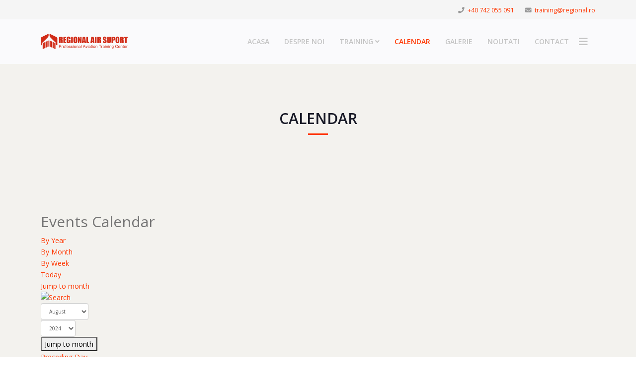

--- FILE ---
content_type: text/html; charset=utf-8
request_url: https://aviation-training.ro/calendar/eventsbyday/2024/8/3/-
body_size: 8012
content:
<!DOCTYPE html>
<html xmlns="http://www.w3.org/1999/xhtml" xml:lang="en-gb" lang="en-gb" dir="ltr">

<head>
    <meta http-equiv="X-UA-Compatible" content="IE=edge">
    <meta name="viewport" content="width=device-width, initial-scale=1">
    <meta charset="utf-8">
	<meta name="robots" content="index,follow">
	<meta name="description" content="REGIONAL AIR SUPORT - Professional Aviation Training Center">
	<meta name="generator" content="Joomla! - Open Source Content Management">
	<title>Calendar - REGIONAL AIR SUPORT - Professional Aviation Training Center</title>
	<link href="https://aviation-training.ro/index.php?option=com_jevents&amp;task=modlatest.rss&amp;format=feed&amp;type=rss&amp;Itemid=186&amp;modid=0" rel="alternate" type="application/rss+xml" title="RSS 2.0">
	<link href="https://aviation-training.ro/index.php?option=com_jevents&amp;task=modlatest.rss&amp;format=feed&amp;type=atom&amp;Itemid=186&amp;modid=0" rel="alternate" type="application/atom+xml" title="Atom 1.0">
	<link href="/images/favicon.png" rel="icon" type="image/vnd.microsoft.icon">
<link href="/media/vendor/joomla-custom-elements/css/joomla-alert.min.css?0.4.1" rel="stylesheet">
	<link href="/media/system/css/joomla-fontawesome.min.css" rel="stylesheet">
	<link href="/media/com_jevents/lib_jevmodal/css/jevmodal.css" rel="stylesheet">
	<link href="/components/com_jevents/assets/css/eventsadmin.css?v=3.6.97" rel="stylesheet">
	<link href="/components/com_jevents/views/flat/assets/css/events_css.css?v=3.6.97" rel="stylesheet">
	<link href="//fonts.googleapis.com/css?family=Open+Sans:300,300italic,regular,italic,600,600italic,700,700italic,800,800italic&amp;amp;subset=latin" rel="stylesheet">
	<link href="/templates/shaper_spectrum/css/bootstrap.min.css" rel="stylesheet">
	<link href="/templates/shaper_spectrum/css/joomla-fontawesome.min.css" rel="stylesheet">
	<link href="/templates/shaper_spectrum/css/font-awesome-v4-shims.min.css" rel="stylesheet">
	<link href="/templates/shaper_spectrum/css/template.css" rel="stylesheet">
	<link href="/templates/shaper_spectrum/css/presets/preset3.css" rel="stylesheet" class="preset">
	<link href="/templates/shaper_spectrum/css/frontend-edit.css" rel="stylesheet">
	<link href="/components/com_sppagebuilder/assets/css/color-switcher.css?3e7e96fad5e237fb2d5a081c6cb11212" rel="stylesheet">
	<style>body.site {background-image: url(/images/background.jpg);background-repeat: inherit;background-size: inherit;background-attachment: inherit;background-position: 0 0;}</style>
	<style>.centraj {
    margin-right: 20px;
    margin-left: 20px;
    margin-bottom: 20px;
}

.textbox_ {
    margin-left: 20px;
    margin-right: 20px;
    margin-top: 20px;
    margin-bottom: 20px;
}

.extensiemeniu {
    background-color: #00ff00;
}</style>
	<style>body{font-family:Open Sans, sans-serif; font-size:14px; font-weight:normal; }</style>
	<style>h1{font-family:Open Sans, sans-serif; font-size:60px; font-weight:800; }</style>
	<style>h2{font-family:Open Sans, sans-serif; font-size:30px; font-weight:normal; }</style>
	<style>h3{font-family:Open Sans, sans-serif; font-size:20px; font-weight:normal; }</style>
	<style>h4{font-family:Open Sans, sans-serif; font-size:18px; font-weight:normal; }</style>
	<style>h5{font-family:Open Sans, sans-serif; font-size:16px; font-weight:normal; }</style>
	<style>@media (min-width: 1400px) {
.container {
max-width: 1140px;
}
}</style>
	<style>#sp-top-bar{ background-color:#f5f5f5;color:#999999; }</style>
	<style>#sp-bottom{ background-color:#242424;color:#bababa;padding:75px 0px; }</style>
	<style>#sp-bottom a{color:#bababa;}</style>
	<style>#sp-footer{ background-color:#202020;color:#ffffff; }</style>
<script type="application/json" class="joomla-script-options new">{"joomla.jtext":{"ERROR":"Error","MESSAGE":"Message","NOTICE":"Notice","WARNING":"Warning","JCLOSE":"Close","JOK":"OK","JOPEN":"Open"},"system.paths":{"root":"","rootFull":"https:\/\/aviation-training.ro\/","base":"","baseFull":"https:\/\/aviation-training.ro\/"},"csrf.token":"fb2d6a5b4307ef0c5b506accf8022abd"}</script>
	<script src="/media/system/js/core.min.js?a3d8f8"></script>
	<script src="/media/vendor/jquery/js/jquery.min.js?3.7.1"></script>
	<script src="/media/legacy/js/jquery-noconflict.min.js?504da4"></script>
	<script src="/media/vendor/bootstrap/js/modal.min.js?5.3.8" type="module"></script>
	<script src="/media/vendor/bootstrap/js/alert.min.js?5.3.8" type="module"></script>
	<script src="/media/vendor/bootstrap/js/button.min.js?5.3.8" type="module"></script>
	<script src="/media/vendor/bootstrap/js/carousel.min.js?5.3.8" type="module"></script>
	<script src="/media/vendor/bootstrap/js/collapse.min.js?5.3.8" type="module"></script>
	<script src="/media/vendor/bootstrap/js/dropdown.min.js?5.3.8" type="module"></script>
	<script src="/media/vendor/bootstrap/js/offcanvas.min.js?5.3.8" type="module"></script>
	<script src="/media/vendor/bootstrap/js/popover.min.js?5.3.8" type="module"></script>
	<script src="/media/vendor/bootstrap/js/scrollspy.min.js?5.3.8" type="module"></script>
	<script src="/media/vendor/bootstrap/js/tab.min.js?5.3.8" type="module"></script>
	<script src="/media/vendor/bootstrap/js/toast.min.js?5.3.8" type="module"></script>
	<script src="/media/system/js/messages.min.js?9a4811" type="module"></script>
	<script src="/components/com_jevents/assets/js/jQnc.min.js?v=3.6.97"></script>
	<script src="/media/com_jevents/lib_jevmodal/js/jevmodal.min.js"></script>
	<script src="/components/com_jevents/assets/js/view_detailJQ.min.js?v=3.6.97"></script>
	<script src="/templates/shaper_spectrum/js/bootstrap.min.js"></script>
	<script src="/templates/shaper_spectrum/js/jquery.sticky.js"></script>
	<script src="/templates/shaper_spectrum/js/main.js"></script>
	<script src="/templates/shaper_spectrum/js/frontend-edit.js"></script>
	<script src="/components/com_sppagebuilder/assets/js/color-switcher.js?3e7e96fad5e237fb2d5a081c6cb11212"></script>
	<script>document.addEventListener('DOMContentLoaded', function() {
   // bootstrap may not be available if this module is loaded remotely
    if (typeof bootstrap === 'undefined') return;
   var elements = document.querySelectorAll(".hasjevtip");
   elements.forEach(function(myPopoverTrigger)
   {
        myPopoverTrigger.addEventListener('inserted.bs.popover', function () {
            var title = myPopoverTrigger.getAttribute('data-bs-original-title') || false;
            const popover = bootstrap.Popover.getInstance(myPopoverTrigger);
            if (popover && popover.tip) 
            {
                var header = popover.tip.querySelector('.popover-header');
                var body = popover.tip.querySelector('.popover-body');
                var popoverContent = "";
                if (title)
                {
                    popoverContent += title;
                }
                var content = myPopoverTrigger.getAttribute('data-bs-original-content') || false;
                if (content)
                {
                    popoverContent += content;
                }

                if (header) {
                    header.outerHTML = popoverContent;
                }
                else if (body) {
                    body.outerHTML = popoverContent;
                }

                if (popover.tip.querySelector('.jev-click-to-open a') && 'ontouchstart' in document.documentElement)
                {
                    popover.tip.addEventListener('touchstart', function() {
                       document.location = popover.tip.querySelector('.jev-click-to-open a').href;
                    });
                }
            }
        });

        var title = myPopoverTrigger.getAttribute('data-bs-original-title') || false;
        const popover = bootstrap.Popover.getInstance(myPopoverTrigger);
        if (popover && (popover.tip || title)) 
        {
            if ('ontouchstart' in document.documentElement) {        
                myPopoverTrigger.addEventListener('click', preventPopoverTriggerClick);
            }
        }
   });
});
function preventPopoverTriggerClick(event)
{
    event.preventDefault();
}
</script>
	<script>
var sp_preloader = '0';
</script>
	<script>
var sp_gotop = '0';
</script>
	<script>
var sp_offanimation = 'default';
</script>
	<script>
				document.addEventListener("DOMContentLoaded", () =>{
					window.htmlAddContent = window?.htmlAddContent || "";
					if (window.htmlAddContent) {
        				document.body.insertAdjacentHTML("beforeend", window.htmlAddContent);
					}
				});
			</script>
	<script>
			const initColorMode = () => {
				const colorVariableData = [];
				const sppbColorVariablePrefix = "--sppb";
				let activeColorMode = localStorage.getItem("sppbActiveColorMode") || "";
				activeColorMode = "";
				const modes = [];

				if(!modes?.includes(activeColorMode)) {
					activeColorMode = "";
					localStorage.setItem("sppbActiveColorMode", activeColorMode);
				}

				document?.body?.setAttribute("data-sppb-color-mode", activeColorMode);

				if (!localStorage.getItem("sppbActiveColorMode")) {
					localStorage.setItem("sppbActiveColorMode", activeColorMode);
				}

				if (window.sppbColorVariables) {
					const colorVariables = typeof(window.sppbColorVariables) === "string" ? JSON.parse(window.sppbColorVariables) : window.sppbColorVariables;

					for (const colorVariable of colorVariables) {
						const { path, value } = colorVariable;
						const variable = String(path[0]).trim().toLowerCase().replaceAll(" ", "-");
						const mode = path[1];
						const variableName = `${sppbColorVariablePrefix}-${variable}`;

						if (activeColorMode === mode) {
							colorVariableData.push(`${variableName}: ${value}`);
						}
					}

					document.documentElement.style.cssText += colorVariableData.join(";");
				}
			};

			window.sppbColorVariables = [];
			
			initColorMode();

			document.addEventListener("DOMContentLoaded", initColorMode);
		</script>
	<!--[if lte IE 6]>
<link rel="stylesheet" href="https://aviation-training.ro/components/com_jevents/views/flat/assets/css/ie6.css" />
<![endif]-->
    </head>

<body class="site com-jevents view-day layout-calendar task-day.listevents itemid-186 en-gb ltr spectrum-title-border  sticky-header layout-fluid spectrum-title-border off-canvas-menu-init">

    <div class="body-wrapper">
        <div class="body-innerwrapper">
            <section id="sp-top-bar"><div class="container"><div class="row"><div id="sp-top2" class="col-lg-12 "><div class="sp-column "><ul class="sp-contact-info"><li class="sp-contact-phone"><i class="fa fa-phone"></i> <a href="tel:+40742055091">+40 742 055 091</a></li><li class="sp-contact-email"><i class="fa fa-envelope"></i> <a href="/cdn-cgi/l/email-protection#c8bcbaa9a1a6a1a6af88baadafa1a7a6a9a4e6baa7"><span class="__cf_email__" data-cfemail="c3b7b1a2aaadaaada483b1a6a4aaacada2afedb1ac">[email&#160;protected]</span></a></li></ul></div></div></div></div></section><header id="sp-header"><div class="container"><div class="row"><div id="sp-logo" class="col-8 col-lg-3 "><div class="sp-column "><div class="logo"><a href="/"><img class="sp-default-logo d-none d-lg-block" src="/images/logo.png" srcset="/images/logo.png 2x" alt="REGIONAL AIR SUPORT - Professional Aviation Training Center"><img class="sp-default-logo d-block d-lg-none" src="/images/logo.png" alt="REGIONAL AIR SUPORT - Professional Aviation Training Center"></a></div></div></div><div id="sp-menu" class="col-4 col-lg-9 "><div class="sp-column ">			<div class='sp-megamenu-wrapper'>
				<a id="offcanvas-toggler" href="#" aria-label="Helix3 Megamenu Options"><i class="fa fa-bars" aria-hidden="true" title="Helix3 Megamenu Options"></i></a>
				<ul class="sp-megamenu-parent menu-fade d-none d-lg-block"><li class="sp-menu-item"><a  href="/"  >Acasa</a></li><li class="sp-menu-item"><a  href="/despre-noi"  >Despre noi</a></li><li class="sp-menu-item sp-has-child"><a  href="javascript:void(0);"  >Training</a><div class="sp-dropdown sp-dropdown-main sp-menu-right" style="width: 240px;"><div class="sp-dropdown-inner"><ul class="sp-dropdown-items"><li class="sp-menu-item"><a  href="/training/avsec-training"  >AVSEC Training</a></li><li class="sp-menu-item sp-has-child"><a  href="/training/regulatory-safety"  >Regulatory &amp; Safety</a><div class="sp-dropdown sp-dropdown-sub sp-menu-right" style="width: 240px;"><div class="sp-dropdown-inner"><ul class="sp-dropdown-items"><li class="sp-menu-item"><a  href="/training/regulatory-safety/managerul-responsabil-pe-aerodrom"  >Managerul responsabil pe aerodrom</a></li><li class="sp-menu-item"><a  href="/training/regulatory-safety/monitorizarea-conformarii-pe-aerodromuri"  >Monitorizarea conformarii pe aerodromuri</a></li><li class="sp-menu-item"><a  href="/training/regulatory-safety/sistemul-de-management-al-sigurantei-pe-un-aerodrom"  >Sistemul de management al sigurantei pe un aerodrom</a></li><li class="sp-menu-item"><a  href="/training/regulatory-safety/sistemul-de-management-al-calitatii-pe-aerodrom"  >Sistemul de management al calitatii pe aerodrom</a></li></ul></div></div></li><li class="sp-menu-item sp-has-child"><a  href="/training/iata-authorised-training-center"  >IATA ATC</a><div class="sp-dropdown sp-dropdown-sub sp-menu-right" style="width: 240px;left: -240px;"><div class="sp-dropdown-inner"><ul class="sp-dropdown-items"><li class="sp-menu-item sp-has-child"><a  href="javascript:void(0);"  >IATA Cargo Training</a><div class="sp-dropdown sp-dropdown-sub sp-menu-right" style="width: 240px;left: -240px;"><div class="sp-dropdown-inner"><ul class="sp-dropdown-items"><li class="sp-menu-item"><a  href="/training/iata-authorised-training-center/iata-cargo-training/iata-dangerous-goods-regulations-cat-3-initial"  >IATA DGR CAT 3 Initial</a></li><li class="sp-menu-item"><a  href="/training/iata-authorised-training-center/iata-cargo-training/iata-dangerous-goods-regulations-cat-3-refresher"  >IATA DGR CAT 3 Recurrent</a></li><li class="sp-menu-item"><a  href="/training/iata-authorised-training-center/iata-cargo-training/iata-cargo-introductory"  >IATA Cargo Introductory</a></li></ul></div></div></li><li class="sp-menu-item sp-has-child"><a  href="javascript:void(0);"  >IATA Aviation Training</a><div class="sp-dropdown sp-dropdown-sub sp-menu-right" style="width: 240px;left: -240px;"><div class="sp-dropdown-inner"><ul class="sp-dropdown-items"><li class="sp-menu-item"><a  href="/training/iata-authorised-training-center/iata-aviation-training/iata-airline-customer-service"  >Airline Customer Service</a></li></ul></div></div></li></ul></div></div></li><li class="sp-menu-item sp-has-child"><a  href="/training/airport-training"  >Airport Training</a><div class="sp-dropdown sp-dropdown-sub sp-menu-right" style="width: 240px;left: -240px;"><div class="sp-dropdown-inner"><ul class="sp-dropdown-items"><li class="sp-menu-item"><a  href="/training/airport-training/airport-customer-service"  >Airport Customer Service</a></li><li class="sp-menu-item"><a  href="/training/airport-training/basic-handling-for-operators"  >Basic Handling for Operators</a></li><li class="sp-menu-item"><a  href="/training/airport-training/basic-handling-for-agents"  >Basic Handling for Agents</a></li><li class="sp-menu-item"><a  href="/training/airport-training/aircraft-knowledge"  >Aircraft Knowledge</a></li><li class="sp-menu-item"><a  href="/training/airport-training/weight-and-balance-basic"  >Weight and Balance - Basic</a></li><li class="sp-menu-item"><a  href="/training/airport-training/aerodynamics"  >Aerodynamics</a></li><li class="sp-menu-item"><a  href="/training/airport-training/basic-check-in"  >Basic Check-In</a></li><li class="sp-menu-item sp-has-child"><a  href="javascript:void(0);"  >De/Anti-Icing</a><div class="sp-dropdown sp-dropdown-sub sp-menu-right" style="width: 240px;left: -240px;"><div class="sp-dropdown-inner"><ul class="sp-dropdown-items"><li class="sp-menu-item"><a  href="/training/airport-training/de-anti-icing/de-anti-icing-for-operators"  >De/Anti-Icing for Operators</a></li><li class="sp-menu-item"><a  href="/training/airport-training/de-anti-icing/de-anti-icing-for-supervisors"  >De/Anti-Icing for Supervisors</a></li><li class="sp-menu-item"><a  href="/training/airport-training/de-anti-icing/de-anti-icing-for-drivers"  >De/Anti-Icing for Drivers</a></li></ul></div></div></li><li class="sp-menu-item"><a  href="/training/airport-training/ramp-safety"  >Ramp Safety</a></li></ul></div></div></li><li class="sp-menu-item sp-has-child"><a  href="/training/dgr-training-romania"  >DGR Training [Romania]</a><div class="sp-dropdown sp-dropdown-sub sp-menu-right" style="width: 240px;left: -240px;"><div class="sp-dropdown-inner"><ul class="sp-dropdown-items"><li class="sp-menu-item"><a  href="/training/dgr-training-romania/dgr-pentru-freight-forwarders"  >DGR pentru Freight Forwarders</a></li><li class="sp-menu-item"><a  href="/training/dgr-training-romania/dgr-pentru-operatori-handling"  >DGR pentru Operatori Handling</a></li><li class="sp-menu-item"><a  href="/training/dgr-training-romania/dgr-pentru-operatori-servicii-pasageri"  >DGR pentru Operatori Servicii Pasageri</a></li><li class="sp-menu-item"><a  href="/training/dgr-training-romania/dgr-pentru-personal-navigant"  >DGR pentru Personal Navigant</a></li><li class="sp-menu-item"><a  href="/training/dgr-training-romania/dgr-pentru-alte-categorii-de-personal"  >DGR pentru Alte Categorii de Personal</a></li></ul></div></div></li><li class="sp-menu-item sp-has-child"><a  href="/training/pilot-training"  >Pilot Training</a><div class="sp-dropdown sp-dropdown-sub sp-menu-right" style="width: 240px;left: -240px;"><div class="sp-dropdown-inner"><ul class="sp-dropdown-items"><li class="sp-menu-item"><a  href="/training/pilot-training/atpl-0-to-500h"  >ATPL - 0 to 500h</a></li><li class="sp-menu-item"><a  href="/training/pilot-training/atpl-frozen-modular"  >ATPL Frozen - Modular</a></li><li class="sp-menu-item"><a  href="/training/pilot-training/ppl-a-sep-private-pilot"  >PPL(A)/SEP - Private Pilot</a></li><li class="sp-menu-item"><a  href="/training/pilot-training/ir-instrument-rating"  >IR - Instrument Rating</a></li><li class="sp-menu-item"><a  href="/training/pilot-training/nq-night-rating"  >NQ - Night Rating</a></li><li class="sp-menu-item"><a  href="/training/pilot-training/fi-flight-instructor"  >FI - Flight Instructor</a></li></ul></div></div></li><li class="sp-menu-item sp-has-child"><a  href="/training/sea-survival"  >Sea Survival</a><div class="sp-dropdown sp-dropdown-sub sp-menu-right" style="width: 240px;left: -240px;"><div class="sp-dropdown-inner"><ul class="sp-dropdown-items"><li class="sp-menu-item sp-has-child"><a  href="/training/sea-survival/oil-and-gas-courses"  >Oil and Gas Courses</a><div class="sp-dropdown sp-dropdown-sub sp-menu-right" style="width: 240px;left: -240px;"><div class="sp-dropdown-inner"><ul class="sp-dropdown-items"><li class="sp-menu-item"><a  href="/training/sea-survival/oil-and-gas-courses/basic-offshore-safety-induction-emergency-training"  >BOSIET</a></li><li class="sp-menu-item"><a  href="/training/sea-survival/oil-and-gas-courses/helicopter-underwater-escape-training"  >HUET</a></li><li class="sp-menu-item"><a  href="/training/sea-survival/oil-and-gas-courses/further-offshore-emergency-training"  >FOET</a></li><li class="sp-menu-item"><a  href="/training/sea-survival/oil-and-gas-courses/basic-onshore-emergency-response"  >BOER</a></li><li class="sp-menu-item"><a  href="/training/sea-survival/oil-and-gas-courses/further-onshore-emergency-response"  >FOER</a></li><li class="sp-menu-item"><a  href="/training/sea-survival/oil-and-gas-courses/ca-ebs-initial-deployment-training"  >CA-EBS</a></li><li class="sp-menu-item"><a  href="/training/sea-survival/oil-and-gas-courses/h2s"  >H2S</a></li><li class="sp-menu-item"><a  href="/training/sea-survival/oil-and-gas-courses/international-minimum-industry-safety-training"  >IMIST</a></li></ul></div></div></li><li class="sp-menu-item sp-has-child"><a  href="/training/sea-survival/crew-training"  >Crew Training</a><div class="sp-dropdown sp-dropdown-sub sp-menu-right" style="width: 240px;left: -240px;"><div class="sp-dropdown-inner"><ul class="sp-dropdown-items"><li class="sp-menu-item"><a  href="/training/sea-survival/crew-training/water-survival"  >Water Survival</a></li><li class="sp-menu-item"><a  href="/training/sea-survival/crew-training/fire-and-smoke"  >Fire and Smoke</a></li><li class="sp-menu-item"><a  href="/training/sea-survival/crew-training/emergency-procedures"  >Emergency Procedures</a></li></ul></div></div></li><li class="sp-menu-item sp-has-child"><a  href="/training/sea-survival/airport-courses"  >Airport Courses</a><div class="sp-dropdown sp-dropdown-sub sp-menu-right" style="width: 240px;left: -240px;"><div class="sp-dropdown-inner"><ul class="sp-dropdown-items"><li class="sp-menu-item"><a  href="/training/sea-survival/airport-courses/airport-rescue-and-fire-fighting-course-level-1-arff1"  >ARFF1</a></li></ul></div></div></li></ul></div></div></li><li class="sp-menu-item"><a  href="https://aviation-training.ro/#diploma-checker"  >Verificare Diplome</a></li></ul></div></div></li><li class="sp-menu-item current-item active"><a  href="/calendar"  >Calendar</a></li><li class="sp-menu-item"><a  href="/galerie?catid=11"  >Galerie</a></li><li class="sp-menu-item"><a  href="/noutati"  >Noutati</a></li><li class="sp-menu-item"><a  href="/contact"  >Contact</a></li></ul>			</div>
		</div></div></div></div></header><section id="sp-page-title"><div class="row"><div id="sp-title" class="col-lg-12 "><div class="sp-column "><div class="sp-page-title"><div class="container"><h2>Calendar</h2></div></div></div></div></div></section><section id="sp-main-body"><div class="container"><div class="row"><div id="sp-component" class="col-lg-12 "><div class="sp-column "><div id="system-message-container" aria-live="polite"></div>
	<!-- Event Calendar and Lists Powered by JEvents //-->
		<div id="jevents">
	<div class="contentpaneopen jeventpagespectrum-title-border     jevbootstrap" id="jevents_header">
							<h2 class="contentheading">Events Calendar</h2>
				</div>
	<div class="jev_clear"></div>
	<div class="contentpaneopen  jeventpagespectrum-title-border   jevbootstrap" id="jevents_body">
	<div class='jev_pretoolbar'></div>				<div class="new-navigation">
			<div class="nav-items">
									<div id="nav-year" >
						<a href="/calendar/eventsbyyear/2024/-"
						   title="By Year">
							By Year</a>
					</div>
													<div id="nav-month">
						<a href="/calendar/monthcalendar/2024/8/-"
						   title="By Month">                            By Month</a>
					</div>
													<div id="nav-week">
						<a href="/calendar/eventsbyweek/2024/07/29/-"
						   title="By Week">
							By Week</a>
					</div>
													<div id="nav-today" class="active">
						<a href="/calendar/eventsbyday/2026/1/21/-"
						   title="Today">
							Today</a>
					</div>
															<div id="nav-jumpto">
			<a href="#"
			   onclick="if (jevjq('#jumpto').hasClass('jev_none')) {jevjq('#jumpto').removeClass('jev_none');} else {jevjq('#jumpto').addClass('jev_none')}return false;"
			   title="Jump to month">
				Jump to month			</a>
		</div>
																						</div>
							<div id="nav-search">
					<a href="/calendar/search_form/-"
					   title="Search">
						<img src="https://aviation-training.ro/components/com_jevents/views/flat/assets/images/icon-search.gif" alt="Search"/>
					</a>
				</div>
								<div id="jumpto"  class="jev_none">
			<form name="BarNav" action="/calendar/eventsbyday/2024/8/3/-" method="get">
				<input type="hidden" name="option" value="com_jevents" />
				<input type="hidden" name="task" value="month.calendar" />
				<input type="hidden" name="catids" value=""/><select id="month" name="month" style="font-size:10px;">
	<option value="01">January</option>
	<option value="02">February</option>
	<option value="03">March</option>
	<option value="04">April</option>
	<option value="05">May</option>
	<option value="06">June</option>
	<option value="07">July</option>
	<option value="08" selected="selected">August</option>
	<option value="09">September</option>
	<option value="10">October</option>
	<option value="11">November</option>
	<option value="12">December</option>
</select>
<select id="year" name="year" style="font-size:10px;">
	<option value="2024" selected="selected">2024</option>
	<option value="2025">2025</option>
	<option value="2026">2026</option>
	<option value="2027">2027</option>
	<option value="2028">2028</option>
	<option value="2029">2029</option>
	<option value="2030">2030</option>
	<option value="2031">2031</option>
</select>
				<button onclick="submit(this.form)">Jump to month</button>
				<input type="hidden" name="Itemid" value="186" />
			</form>
		</div>
		

		</div>
		
<div class="jev_toprow">
	<!-- <div class="jev_header">
		  <h2 class="gsl-h2">Daily View</h2>
		  <div class="today" >Saturday 03 August 2024</div>
		</div> -->
	<div class="jev_header2">
		<div class="previousmonth">
			<a href='/calendar/eventsbyday/2024/8/2/-' title='Preceding Day' >Preceding Day</a>		</div>
		<div class="currentmonth">
			Saturday 03 August 2024		</div>
		<div class="nextmonth">
			<a href='/calendar/eventsbyday/2024/8/4/-' title='Following Day' >Following Day</a>		</div>

	</div>
</div>
<div id='jev_maincal' class='jev_listview'>
	<div class="jev_listrow">

		<div class="list_no_e">
No events were found</div>
	</div>
	<div class="jev_clear"></div>
</div>
	</div>
	</div>
	</div></div></div></div></section><section id="sp-bottom"><div class="container"><div class="row"><div id="sp-bottom1" class="col-md-6 col-lg-3 "><div class="sp-column "><div class="sp-module "><div class="sp-module-content">
<div id="mod-custom108" class="mod-custom custom">
    <p><img src="/images/logo.png" alt="" width="220px" /></p>
<p class="info">Str. Aurel Vlaicu nr 37B, Otopeni, Ilfov</p>
<ul>
<li><span class="major">Email:</span> <a href="/cdn-cgi/l/email-protection#ed999f8c848384838aad9f888a8482838c81c39f82"><span class="__cf_email__" data-cfemail="d7a3a5b6beb9beb9b097a5b2b0beb8b9b6bbf9a5b8">[email&#160;protected]</span></a></li>
<li><span class="major">Mob:</span> +40 742 055 091</li>
</ul></div>
</div></div><ul class="social-icons"><li><a target="_blank" href="https://www.facebook.com/Regional.Air.Suport.Training.Center"><i class="fa fa-facebook"></i></a></li></ul></div></div><div id="sp-bottom3" class="col-md-6 col-lg-3 "><div class="sp-column "><div class="sp-module "><h3 class="sp-module-title">Parteneri</h3><div class="sp-module-content"><ul class="nav menu" >
	<li class="item-187"><a href="http://www.regional.ro" target="_blank" > Regional Air Suport</a></li><li class="item-188"><a href="http://www.regional-air.ro" target="_blank" > Regional Air Services</a></li><li class="item-189"><a href="http://www.regional-air-school.com/" target="_blank" > Regional Air School</a></li><li class="item-190"><a href="http://www.sea-survival.ro/" target="_blank" > Sea Survival School</a></li><li class="item-191"><a href="http://www.pilotshop.ro" target="_blank" > Pilot Shop</a></li><li class="item-192"><a href="http://www.handling.ro" target="_blank" > Romanian Airport Services</a></li><li class="item-193"><a href="http://www.tabere.com" target="_blank" > Tabere Internationale</a></li></ul></div></div></div></div><div id="sp-bottom4" class="col-md-6 col-lg-6 "><div class="sp-column "><div class="sp-module "><h3 class="sp-module-title">Noutati</h3><div class="sp-module-content"><div class="latestnews">
	<div itemscope itemtype="http://schema.org/Article">
		<a href="/noutati/98-program-training-iata-dg-cbta-2026" itemprop="url">
			<span itemprop="name">
				PROGRAM TRAINING IATA DG CBTA 2026			</span>
		</a>
		<small>02 December 2025</small>
	</div>
	<div itemscope itemtype="http://schema.org/Article">
		<a href="/noutati/97-modificare-codificare-functii-cursuri-dg-cbta" itemprop="url">
			<span itemprop="name">
				MODIFICARE CODIFICARE FUNCTII (CURSURI) DG CBTA			</span>
		</a>
		<small>04 December 2024</small>
	</div>
	<div itemscope itemtype="http://schema.org/Article">
		<a href="/noutati/96-program-training-iata-dg-cbta-2025-draft" itemprop="url">
			<span itemprop="name">
				PROGRAM TRAINING IATA DG CBTA 2025 (draft)			</span>
		</a>
		<small>04 December 2024</small>
	</div>
</div>
</div></div></div></div></div></div></section><footer id="sp-footer"><div class="container"><div class="row"><div id="sp-footer1" class="col-lg-12 "><div class="sp-column "><span class="sp-copyright"><span class="pull-left">© Copyright  2025. All Rights Reserved.</span> <span class="pull-right">Powered by <a href="http://www.mdn.ro/" target="_blank">MDN</a></span></span></div></div></div></div></footer>        </div> <!-- /.body-innerwrapper -->
    </div> <!-- /.body-innerwrapper -->

    <!-- Off Canvas Menu -->
    <div class="offcanvas-menu">
        <a href="#" class="close-offcanvas" aria-label="Close"><i class="fa fa-remove" aria-hidden="true" title="HELIX_CLOSE_MENU"></i></a>
        <div class="offcanvas-inner">
                            <div class="sp-module "><h3 class="sp-module-title">Search</h3><div class="sp-module-content"><div class="search">
	<form action="/calendar/eventsbyday/2024/5/30/123" method="post">
		<input name="searchword" id="mod-search-searchword" maxlength="200"  class="inputbox search-query" type="text" size="20" placeholder="Search ..." />		<input type="hidden" name="task" value="search" />
		<input type="hidden" name="option" value="com_search" />
		<input type="hidden" name="Itemid" value="186" />
	</form>
</div>
</div></div><div class="sp-module "><div class="sp-module-content"><ul class="nav menu" >
	<li class="item-101"><a href="/" > Acasa</a></li><li class="item-103"><a href="/despre-noi" > Despre noi</a></li><li class="item-105  divider deeper parent"><a class="separator " >Training</a>
<span class="offcanvas-menu-toggler collapsed" data-bs-toggle="collapse" data-bs-target="#collapse-menu-105"><i class="open-icon fa fa-angle-down"></i><i class="close-icon fa fa-angle-up"></i></span><ul class="collapse" id="collapse-menu-105"><li class="item-106"><a href="/training/avsec-training" > AVSEC Training</a></li><li class="item-107  deeper parent"><a href="/training/regulatory-safety" > Regulatory &amp; Safety</a><span class="offcanvas-menu-toggler collapsed" data-bs-toggle="collapse" data-bs-target="#collapse-menu-107"><i class="open-icon fa fa-angle-down"></i><i class="close-icon fa fa-angle-up"></i></span><ul class="collapse" id="collapse-menu-107"><li class="item-108"><a href="/training/regulatory-safety/managerul-responsabil-pe-aerodrom" > Managerul responsabil pe aerodrom</a></li><li class="item-109"><a href="/training/regulatory-safety/monitorizarea-conformarii-pe-aerodromuri" > Monitorizarea conformarii pe aerodromuri</a></li><li class="item-110"><a href="/training/regulatory-safety/sistemul-de-management-al-sigurantei-pe-un-aerodrom" > Sistemul de management al sigurantei pe un aerodrom</a></li><li class="item-111"><a href="/training/regulatory-safety/sistemul-de-management-al-calitatii-pe-aerodrom" > Sistemul de management al calitatii pe aerodrom</a></li></ul></li><li class="item-112  deeper parent"><a href="/training/iata-authorised-training-center" > IATA ATC</a><span class="offcanvas-menu-toggler collapsed" data-bs-toggle="collapse" data-bs-target="#collapse-menu-112"><i class="open-icon fa fa-angle-down"></i><i class="close-icon fa fa-angle-up"></i></span><ul class="collapse" id="collapse-menu-112"><li class="item-113  divider deeper parent"><a class="separator " >IATA Cargo Training</a>
<span class="offcanvas-menu-toggler collapsed" data-bs-toggle="collapse" data-bs-target="#collapse-menu-113"><i class="open-icon fa fa-angle-down"></i><i class="close-icon fa fa-angle-up"></i></span><ul class="collapse" id="collapse-menu-113"><li class="item-114"><a href="/training/iata-authorised-training-center/iata-cargo-training/iata-dangerous-goods-regulations-cat-3-initial" > IATA DGR CAT 3 Initial</a></li><li class="item-115"><a href="/training/iata-authorised-training-center/iata-cargo-training/iata-dangerous-goods-regulations-cat-3-refresher" > IATA DGR CAT 3 Recurrent</a></li><li class="item-116"><a href="/training/iata-authorised-training-center/iata-cargo-training/iata-cargo-introductory" > IATA Cargo Introductory</a></li></ul></li><li class="item-117  divider deeper parent"><a class="separator " >IATA Aviation Training</a>
<span class="offcanvas-menu-toggler collapsed" data-bs-toggle="collapse" data-bs-target="#collapse-menu-117"><i class="open-icon fa fa-angle-down"></i><i class="close-icon fa fa-angle-up"></i></span><ul class="collapse" id="collapse-menu-117"><li class="item-118"><a href="/training/iata-authorised-training-center/iata-aviation-training/iata-airline-customer-service" > Airline Customer Service</a></li></ul></li></ul></li><li class="item-119  deeper parent"><a href="/training/airport-training" > Airport Training</a><span class="offcanvas-menu-toggler collapsed" data-bs-toggle="collapse" data-bs-target="#collapse-menu-119"><i class="open-icon fa fa-angle-down"></i><i class="close-icon fa fa-angle-up"></i></span><ul class="collapse" id="collapse-menu-119"><li class="item-120"><a href="/training/airport-training/airport-customer-service" > Airport Customer Service</a></li><li class="item-121"><a href="/training/airport-training/basic-handling-for-operators" > Basic Handling for Operators</a></li><li class="item-122"><a href="/training/airport-training/basic-handling-for-agents" > Basic Handling for Agents</a></li><li class="item-123"><a href="/training/airport-training/aircraft-knowledge" > Aircraft Knowledge</a></li><li class="item-124"><a href="/training/airport-training/weight-and-balance-basic" > Weight and Balance - Basic</a></li><li class="item-125"><a href="/training/airport-training/aerodynamics" > Aerodynamics</a></li><li class="item-126"><a href="/training/airport-training/basic-check-in" > Basic Check-In</a></li><li class="item-127  divider deeper parent"><a class="separator " >De/Anti-Icing</a>
<span class="offcanvas-menu-toggler collapsed" data-bs-toggle="collapse" data-bs-target="#collapse-menu-127"><i class="open-icon fa fa-angle-down"></i><i class="close-icon fa fa-angle-up"></i></span><ul class="collapse" id="collapse-menu-127"><li class="item-128"><a href="/training/airport-training/de-anti-icing/de-anti-icing-for-operators" > De/Anti-Icing for Operators</a></li><li class="item-129"><a href="/training/airport-training/de-anti-icing/de-anti-icing-for-supervisors" > De/Anti-Icing for Supervisors</a></li><li class="item-130"><a href="/training/airport-training/de-anti-icing/de-anti-icing-for-drivers" > De/Anti-Icing for Drivers</a></li></ul></li><li class="item-131"><a href="/training/airport-training/ramp-safety" > Ramp Safety</a></li></ul></li><li class="item-132  deeper parent"><a href="/training/dgr-training-romania" > DGR Training [Romania]</a><span class="offcanvas-menu-toggler collapsed" data-bs-toggle="collapse" data-bs-target="#collapse-menu-132"><i class="open-icon fa fa-angle-down"></i><i class="close-icon fa fa-angle-up"></i></span><ul class="collapse" id="collapse-menu-132"><li class="item-133"><a href="/training/dgr-training-romania/dgr-pentru-freight-forwarders" > DGR pentru Freight Forwarders</a></li><li class="item-134"><a href="/training/dgr-training-romania/dgr-pentru-operatori-handling" > DGR pentru Operatori Handling</a></li><li class="item-135"><a href="/training/dgr-training-romania/dgr-pentru-operatori-servicii-pasageri" > DGR pentru Operatori Servicii Pasageri</a></li><li class="item-136"><a href="/training/dgr-training-romania/dgr-pentru-personal-navigant" > DGR pentru Personal Navigant</a></li><li class="item-137"><a href="/training/dgr-training-romania/dgr-pentru-alte-categorii-de-personal" > DGR pentru Alte Categorii de Personal</a></li></ul></li><li class="item-138  deeper parent"><a href="/training/pilot-training" > Pilot Training</a><span class="offcanvas-menu-toggler collapsed" data-bs-toggle="collapse" data-bs-target="#collapse-menu-138"><i class="open-icon fa fa-angle-down"></i><i class="close-icon fa fa-angle-up"></i></span><ul class="collapse" id="collapse-menu-138"><li class="item-139"><a href="/training/pilot-training/atpl-0-to-500h" > ATPL - 0 to 500h</a></li><li class="item-140"><a href="/training/pilot-training/atpl-frozen-modular" > ATPL Frozen - Modular</a></li><li class="item-141"><a href="/training/pilot-training/ppl-a-sep-private-pilot" > PPL(A)/SEP - Private Pilot</a></li><li class="item-142"><a href="/training/pilot-training/ir-instrument-rating" > IR - Instrument Rating</a></li><li class="item-143"><a href="/training/pilot-training/nq-night-rating" > NQ - Night Rating</a></li><li class="item-144"><a href="/training/pilot-training/fi-flight-instructor" > FI - Flight Instructor</a></li></ul></li><li class="item-145  deeper parent"><a href="/training/sea-survival" > Sea Survival</a><span class="offcanvas-menu-toggler collapsed" data-bs-toggle="collapse" data-bs-target="#collapse-menu-145"><i class="open-icon fa fa-angle-down"></i><i class="close-icon fa fa-angle-up"></i></span><ul class="collapse" id="collapse-menu-145"><li class="item-146  deeper parent"><a href="/training/sea-survival/oil-and-gas-courses" > Oil and Gas Courses</a><span class="offcanvas-menu-toggler collapsed" data-bs-toggle="collapse" data-bs-target="#collapse-menu-146"><i class="open-icon fa fa-angle-down"></i><i class="close-icon fa fa-angle-up"></i></span><ul class="collapse" id="collapse-menu-146"><li class="item-149"><a href="/training/sea-survival/oil-and-gas-courses/basic-offshore-safety-induction-emergency-training" > BOSIET</a></li><li class="item-150"><a href="/training/sea-survival/oil-and-gas-courses/helicopter-underwater-escape-training" > HUET</a></li><li class="item-151"><a href="/training/sea-survival/oil-and-gas-courses/further-offshore-emergency-training" > FOET</a></li><li class="item-152"><a href="/training/sea-survival/oil-and-gas-courses/basic-onshore-emergency-response" > BOER</a></li><li class="item-153"><a href="/training/sea-survival/oil-and-gas-courses/further-onshore-emergency-response" > FOER</a></li><li class="item-154"><a href="/training/sea-survival/oil-and-gas-courses/ca-ebs-initial-deployment-training" > CA-EBS</a></li><li class="item-155"><a href="/training/sea-survival/oil-and-gas-courses/h2s" > H2S</a></li><li class="item-156"><a href="/training/sea-survival/oil-and-gas-courses/international-minimum-industry-safety-training" > IMIST</a></li></ul></li><li class="item-147  deeper parent"><a href="/training/sea-survival/crew-training" > Crew Training</a><span class="offcanvas-menu-toggler collapsed" data-bs-toggle="collapse" data-bs-target="#collapse-menu-147"><i class="open-icon fa fa-angle-down"></i><i class="close-icon fa fa-angle-up"></i></span><ul class="collapse" id="collapse-menu-147"><li class="item-157"><a href="/training/sea-survival/crew-training/water-survival" > Water Survival</a></li><li class="item-158"><a href="/training/sea-survival/crew-training/fire-and-smoke" > Fire and Smoke</a></li><li class="item-159"><a href="/training/sea-survival/crew-training/emergency-procedures" > Emergency Procedures</a></li></ul></li><li class="item-148  deeper parent"><a href="/training/sea-survival/airport-courses" > Airport Courses</a><span class="offcanvas-menu-toggler collapsed" data-bs-toggle="collapse" data-bs-target="#collapse-menu-148"><i class="open-icon fa fa-angle-down"></i><i class="close-icon fa fa-angle-up"></i></span><ul class="collapse" id="collapse-menu-148"><li class="item-160"><a href="/training/sea-survival/airport-courses/airport-rescue-and-fire-fighting-course-level-1-arff1" > ARFF1</a></li></ul></li></ul></li><li class="item-874"><a href="https://aviation-training.ro/#diploma-checker" > Verificare Diplome</a></li></ul></li><li class="item-186  current active"><a href="/calendar" > Calendar</a></li><li class="item-197"><a href="/galerie?catid=11" > Galerie</a></li><li class="item-104"><a href="/noutati" > Noutati</a></li><li class="item-161"><a href="/contact" > Contact</a></li></ul></div></div>
                    </div>
    </div>

    
    
    

    <!-- Go to top -->
    
<script data-cfasync="false" src="/cdn-cgi/scripts/5c5dd728/cloudflare-static/email-decode.min.js"></script><script defer src="https://static.cloudflareinsights.com/beacon.min.js/vcd15cbe7772f49c399c6a5babf22c1241717689176015" integrity="sha512-ZpsOmlRQV6y907TI0dKBHq9Md29nnaEIPlkf84rnaERnq6zvWvPUqr2ft8M1aS28oN72PdrCzSjY4U6VaAw1EQ==" data-cf-beacon='{"version":"2024.11.0","token":"0b76ddba4efe4e789e68c6d92018e01b","r":1,"server_timing":{"name":{"cfCacheStatus":true,"cfEdge":true,"cfExtPri":true,"cfL4":true,"cfOrigin":true,"cfSpeedBrain":true},"location_startswith":null}}' crossorigin="anonymous"></script>
</body>

</html>